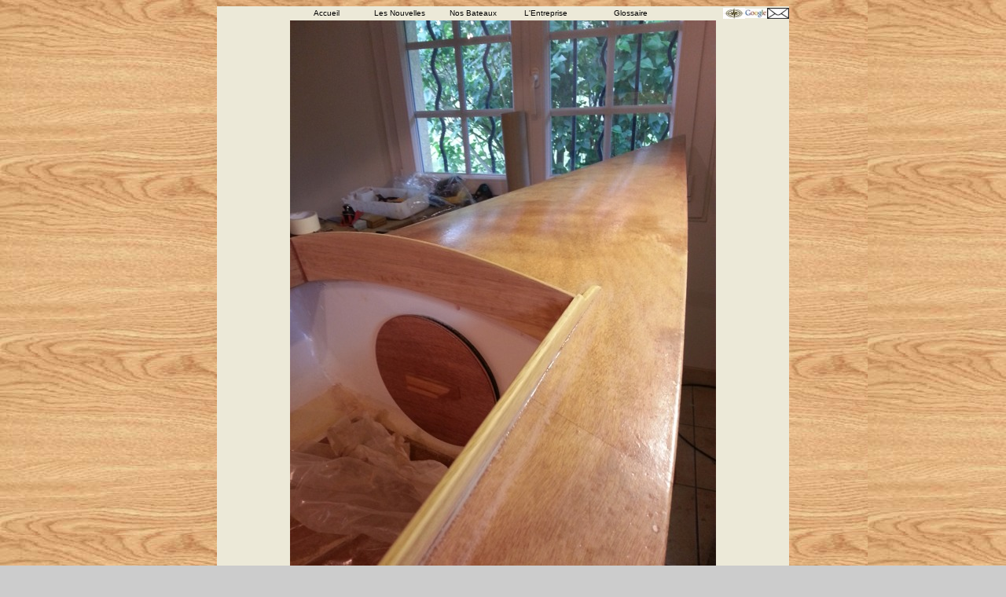

--- FILE ---
content_type: text/html
request_url: https://www.arwenmarine.com/News13061139.html
body_size: 1809
content:
<!DOCTYPE html PUBLIC "-//W3C//DTD XHTML 1.0 Transitional//EN" "http://www.w3.org/TR/xhtml1/DTD/xhtml1-transitional.dtd">
<html xmlns="http://www.w3.org/1999/xhtml"><head>
<meta http-equiv="Content-Type" content="text/html; charset=iso-8859-1" />


<title>Arwen Marine - Nouvelles</title><link rel="shortcut icon" href="/images/favicon.ico" />
<meta name="description" content="Arwen Marine, Embarcations legeres bois contreplaque/epoxy en kit a construire soi-meme : voile, aviron, canoes et kayaks." />
<meta name="keywords" content="kit, bateau, bois, contreplaque, epoxy, cousu colle, aviron, rame, voile, pagaie, annexe, prame, godille, canot, dame de nage, aurique, canoe, kayak, yole, glossaire" />
<meta name="robots" content="index,follow" />
<meta name="author" content="Emmanuel CONRATH" />
<style type="text/css">
<!--
body {
	background-color: #CCCCCC;
	background-image: url(Images/lightoak.jpg);
}
body,td,th {
	color: #990000;
	font-family: Verdana, Arial, Helvetica, sans-serif;
}
.style27 {font-size: 12px}
a:link {
	color: #000000;
	text-decoration: none;
}
a:visited {
	text-decoration: none;
	color: #000000;
}
a:hover {
	text-decoration: underline;
	color: #0000FF;
}
a:active {
	text-decoration: none; color: #9900FF;
}
.style29 {font-size: 10px; }
.style30 {font-size: 12px; color: #999999; }
.style31 {font-size: 12px; color: #000000; }
-->
</style><!-- Début du script Google Analytics -->

<script type="text/javascript">
  var _gaq = _gaq || [];
  _gaq.push(['_setAccount', 'UA-18120246-1']);
  _gaq.push(['_trackPageview']);

  (function() {
    var ga = document.createElement('script'); ga.type = 'text/javascript'; ga.async = true;
    ga.src = ('https:' == document.location.protocol ? 'https://ssl' : 'http://www') + '.google-analytics.com/ga.js';
    var s = document.getElementsByTagName('script')[0]; s.parentNode.insertBefore(ga, s);
  })();
</script><!-- Fin du script Google Analytics --></head>
<body>
<table align="center" bgcolor="#ece9d8" border="0" cellpadding="0" cellspacing="0" width="728">
  <tbody><tr>
    <td><table align="center" border="0" cellpadding="0" cellspacing="0" width="728">
      <tbody><tr>
        <td align="left" width="93">&nbsp;</td>
        <td align="center" width="93"><a href="Index.html" class="style29">Accueil</a></td>
        <td align="center" width="93"><a href="News.html" class="style29">Les Nouvelles</a></td>
        <td class="style29" align="center" width="93"><a href="Bateaux.html" class="style29">Nos Bateaux</a></td>
        <td class="style29" align="center" width="93"><a href="Entreprise.html">L'Entreprise</a></td>
        <td align="center" width="123"><a href="GlossaireA1.html" class="style29">Glossaire</a></td>
        <td align="right" width="140"><table border="0" cellpadding="0" cellspacing="0" width="84">
            <tbody>
              <tr>
                <td align="center" width="84"><a href="SiteMap.html"><img src="Images/Compas28.jpg" alt="Plan du site" border="0" height="14" width="28" /></a></td>
                <td align="center" width="28"><a href="ArwenMarineFind.html"><img src="Images/Google28.jpg" alt="Recherche sur le site" border="0" height="12" width="28" /></a></td>
                <td width="28" align="center"><a href="Coordonnees.html"><img src="Images/Enveloppe28x14.jpg" alt="Nous ecrire" border="0" height="14" width="28" /></a></td>
              </tr>
            </tbody>
        </table></td>
      </tr>
    </tbody></table></td>
  </tr>
   <tr>
    <td align="center" width="728"><div align="center"><img src="Images/RG20130610Cb.jpg" alt="Et il a habill&eacute; les trappes en plastique de ces jolis couvercles &agrave; poign&eacute;e. Magnifique construction, que l'on a h&acirc;te de voir sur l'eau! " width="542" height="720" border="0" /></div></td>
  </tr>
   
   <tr align="center">
    <td class="style27"><p>Et il a habill&eacute; les trappes en plastique de ces jolis couvercles &agrave; poign&eacute;e. Magnifique construction, que l'on a h&acirc;te de voir sur l'eau! </p>      </td>
  </tr>
   
   <tr>
    <td><div align="center">
      <table border="0" cellpadding="2" cellspacing="2" width="728">
        <tbody><tr>
          <td class="style30" align="left" width="100"><a href="News13061138.html">Précédente</a></td>
          <td align="center" width="508"><a href="NewsChantier130611.html" class="style27">Retour</a></td>
          <td class="style31" align="right" width="100"><a href="News13061140.html">Suivante</a></td>
        </tr>
      </tbody></table>
      </div></td>
  </tr>
  
  <tr>
    <td align="center"><span class="style29">Copyright © Arwen Marine Emmanuel Conrath 2013 www.arwenmarine.com </span></td>
  </tr>
</tbody></table>
</body></html>